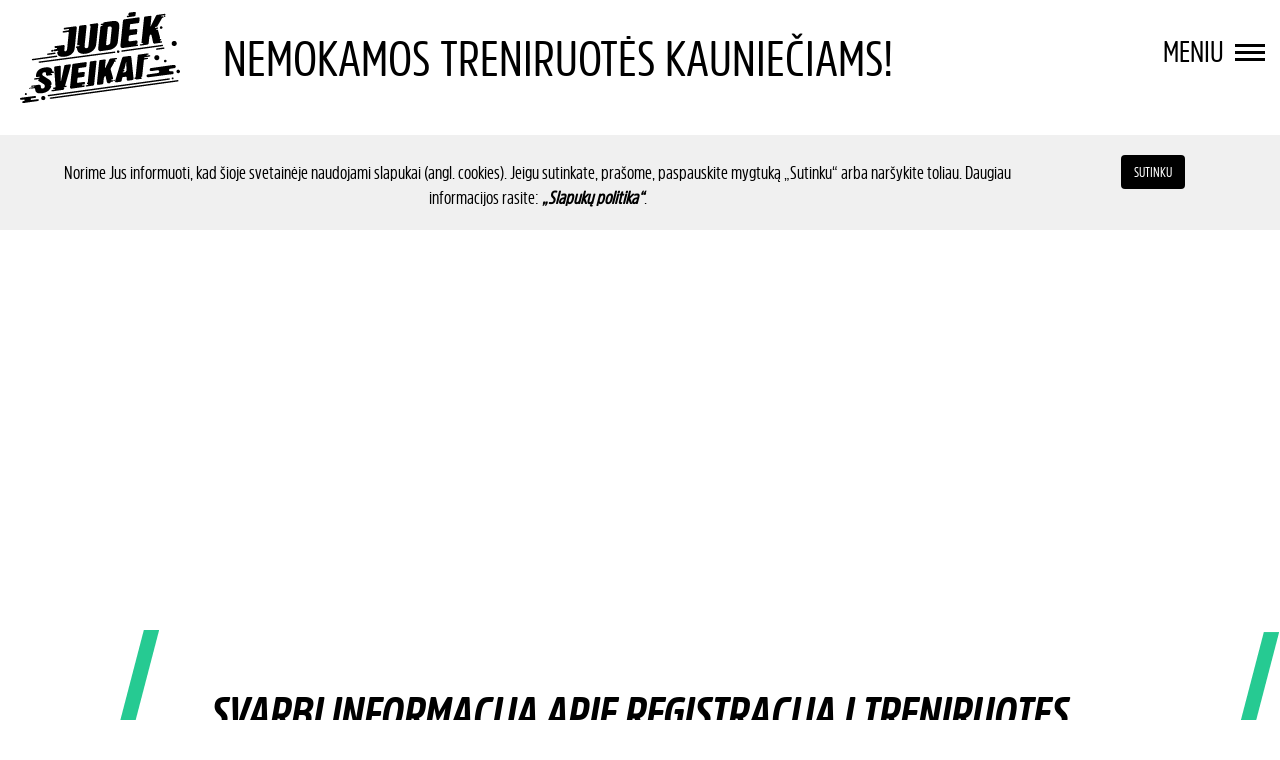

--- FILE ---
content_type: text/html; charset=UTF-8
request_url: https://judeksveikai.kaunas.lt/2022/10/17/svarbi-informacija-apie-registracija-i-treniruotes/
body_size: 7817
content:
<!DOCTYPE html>
<html>
	<head>
		<meta http-equiv="X-UA-Compatible" content="IE=edge">
		<title>Nemokamų treniruočių kauniečiams projektas „Judėk sveikai“ | SVARBI INFORMACIJA APIE REGISTRACIJĄ Į TRENIRUOTES</title>
		<meta name='robots' content='max-image-preview:large' />
<link rel="alternate" type="application/rss+xml" title="Nemokamų treniruočių kauniečiams projektas „Judėk sveikai“ &raquo; Įrašo „SVARBI INFORMACIJA APIE REGISTRACIJĄ Į TRENIRUOTES“ komentarų RSS srautas" href="https://judeksveikai.kaunas.lt/2022/10/17/svarbi-informacija-apie-registracija-i-treniruotes/feed/" />
<link rel="alternate" title="oEmbed (JSON)" type="application/json+oembed" href="https://judeksveikai.kaunas.lt/wp-json/oembed/1.0/embed?url=https%3A%2F%2Fjudeksveikai.kaunas.lt%2F2022%2F10%2F17%2Fsvarbi-informacija-apie-registracija-i-treniruotes%2F" />
<link rel="alternate" title="oEmbed (XML)" type="text/xml+oembed" href="https://judeksveikai.kaunas.lt/wp-json/oembed/1.0/embed?url=https%3A%2F%2Fjudeksveikai.kaunas.lt%2F2022%2F10%2F17%2Fsvarbi-informacija-apie-registracija-i-treniruotes%2F&#038;format=xml" />
<style id='wp-img-auto-sizes-contain-inline-css' type='text/css'>
img:is([sizes=auto i],[sizes^="auto," i]){contain-intrinsic-size:3000px 1500px}
/*# sourceURL=wp-img-auto-sizes-contain-inline-css */
</style>
<link rel='stylesheet' id='contact-form-7-bootstrap-style-css' href='https://judeksveikai.kaunas.lt/wp-content/plugins/bootstrap-for-contact-form-7/assets/dist/css/style.min.css?ver=6.9' type='text/css' media='all' />
<style id='wp-block-library-inline-css' type='text/css'>
:root{--wp-block-synced-color:#7a00df;--wp-block-synced-color--rgb:122,0,223;--wp-bound-block-color:var(--wp-block-synced-color);--wp-editor-canvas-background:#ddd;--wp-admin-theme-color:#007cba;--wp-admin-theme-color--rgb:0,124,186;--wp-admin-theme-color-darker-10:#006ba1;--wp-admin-theme-color-darker-10--rgb:0,107,160.5;--wp-admin-theme-color-darker-20:#005a87;--wp-admin-theme-color-darker-20--rgb:0,90,135;--wp-admin-border-width-focus:2px}@media (min-resolution:192dpi){:root{--wp-admin-border-width-focus:1.5px}}.wp-element-button{cursor:pointer}:root .has-very-light-gray-background-color{background-color:#eee}:root .has-very-dark-gray-background-color{background-color:#313131}:root .has-very-light-gray-color{color:#eee}:root .has-very-dark-gray-color{color:#313131}:root .has-vivid-green-cyan-to-vivid-cyan-blue-gradient-background{background:linear-gradient(135deg,#00d084,#0693e3)}:root .has-purple-crush-gradient-background{background:linear-gradient(135deg,#34e2e4,#4721fb 50%,#ab1dfe)}:root .has-hazy-dawn-gradient-background{background:linear-gradient(135deg,#faaca8,#dad0ec)}:root .has-subdued-olive-gradient-background{background:linear-gradient(135deg,#fafae1,#67a671)}:root .has-atomic-cream-gradient-background{background:linear-gradient(135deg,#fdd79a,#004a59)}:root .has-nightshade-gradient-background{background:linear-gradient(135deg,#330968,#31cdcf)}:root .has-midnight-gradient-background{background:linear-gradient(135deg,#020381,#2874fc)}:root{--wp--preset--font-size--normal:16px;--wp--preset--font-size--huge:42px}.has-regular-font-size{font-size:1em}.has-larger-font-size{font-size:2.625em}.has-normal-font-size{font-size:var(--wp--preset--font-size--normal)}.has-huge-font-size{font-size:var(--wp--preset--font-size--huge)}.has-text-align-center{text-align:center}.has-text-align-left{text-align:left}.has-text-align-right{text-align:right}.has-fit-text{white-space:nowrap!important}#end-resizable-editor-section{display:none}.aligncenter{clear:both}.items-justified-left{justify-content:flex-start}.items-justified-center{justify-content:center}.items-justified-right{justify-content:flex-end}.items-justified-space-between{justify-content:space-between}.screen-reader-text{border:0;clip-path:inset(50%);height:1px;margin:-1px;overflow:hidden;padding:0;position:absolute;width:1px;word-wrap:normal!important}.screen-reader-text:focus{background-color:#ddd;clip-path:none;color:#444;display:block;font-size:1em;height:auto;left:5px;line-height:normal;padding:15px 23px 14px;text-decoration:none;top:5px;width:auto;z-index:100000}html :where(.has-border-color){border-style:solid}html :where([style*=border-top-color]){border-top-style:solid}html :where([style*=border-right-color]){border-right-style:solid}html :where([style*=border-bottom-color]){border-bottom-style:solid}html :where([style*=border-left-color]){border-left-style:solid}html :where([style*=border-width]){border-style:solid}html :where([style*=border-top-width]){border-top-style:solid}html :where([style*=border-right-width]){border-right-style:solid}html :where([style*=border-bottom-width]){border-bottom-style:solid}html :where([style*=border-left-width]){border-left-style:solid}html :where(img[class*=wp-image-]){height:auto;max-width:100%}:where(figure){margin:0 0 1em}html :where(.is-position-sticky){--wp-admin--admin-bar--position-offset:var(--wp-admin--admin-bar--height,0px)}@media screen and (max-width:600px){html :where(.is-position-sticky){--wp-admin--admin-bar--position-offset:0px}}

/*# sourceURL=wp-block-library-inline-css */
</style><style id='global-styles-inline-css' type='text/css'>
:root{--wp--preset--aspect-ratio--square: 1;--wp--preset--aspect-ratio--4-3: 4/3;--wp--preset--aspect-ratio--3-4: 3/4;--wp--preset--aspect-ratio--3-2: 3/2;--wp--preset--aspect-ratio--2-3: 2/3;--wp--preset--aspect-ratio--16-9: 16/9;--wp--preset--aspect-ratio--9-16: 9/16;--wp--preset--color--black: #000000;--wp--preset--color--cyan-bluish-gray: #abb8c3;--wp--preset--color--white: #ffffff;--wp--preset--color--pale-pink: #f78da7;--wp--preset--color--vivid-red: #cf2e2e;--wp--preset--color--luminous-vivid-orange: #ff6900;--wp--preset--color--luminous-vivid-amber: #fcb900;--wp--preset--color--light-green-cyan: #7bdcb5;--wp--preset--color--vivid-green-cyan: #00d084;--wp--preset--color--pale-cyan-blue: #8ed1fc;--wp--preset--color--vivid-cyan-blue: #0693e3;--wp--preset--color--vivid-purple: #9b51e0;--wp--preset--gradient--vivid-cyan-blue-to-vivid-purple: linear-gradient(135deg,rgb(6,147,227) 0%,rgb(155,81,224) 100%);--wp--preset--gradient--light-green-cyan-to-vivid-green-cyan: linear-gradient(135deg,rgb(122,220,180) 0%,rgb(0,208,130) 100%);--wp--preset--gradient--luminous-vivid-amber-to-luminous-vivid-orange: linear-gradient(135deg,rgb(252,185,0) 0%,rgb(255,105,0) 100%);--wp--preset--gradient--luminous-vivid-orange-to-vivid-red: linear-gradient(135deg,rgb(255,105,0) 0%,rgb(207,46,46) 100%);--wp--preset--gradient--very-light-gray-to-cyan-bluish-gray: linear-gradient(135deg,rgb(238,238,238) 0%,rgb(169,184,195) 100%);--wp--preset--gradient--cool-to-warm-spectrum: linear-gradient(135deg,rgb(74,234,220) 0%,rgb(151,120,209) 20%,rgb(207,42,186) 40%,rgb(238,44,130) 60%,rgb(251,105,98) 80%,rgb(254,248,76) 100%);--wp--preset--gradient--blush-light-purple: linear-gradient(135deg,rgb(255,206,236) 0%,rgb(152,150,240) 100%);--wp--preset--gradient--blush-bordeaux: linear-gradient(135deg,rgb(254,205,165) 0%,rgb(254,45,45) 50%,rgb(107,0,62) 100%);--wp--preset--gradient--luminous-dusk: linear-gradient(135deg,rgb(255,203,112) 0%,rgb(199,81,192) 50%,rgb(65,88,208) 100%);--wp--preset--gradient--pale-ocean: linear-gradient(135deg,rgb(255,245,203) 0%,rgb(182,227,212) 50%,rgb(51,167,181) 100%);--wp--preset--gradient--electric-grass: linear-gradient(135deg,rgb(202,248,128) 0%,rgb(113,206,126) 100%);--wp--preset--gradient--midnight: linear-gradient(135deg,rgb(2,3,129) 0%,rgb(40,116,252) 100%);--wp--preset--font-size--small: 13px;--wp--preset--font-size--medium: 20px;--wp--preset--font-size--large: 36px;--wp--preset--font-size--x-large: 42px;--wp--preset--spacing--20: 0.44rem;--wp--preset--spacing--30: 0.67rem;--wp--preset--spacing--40: 1rem;--wp--preset--spacing--50: 1.5rem;--wp--preset--spacing--60: 2.25rem;--wp--preset--spacing--70: 3.38rem;--wp--preset--spacing--80: 5.06rem;--wp--preset--shadow--natural: 6px 6px 9px rgba(0, 0, 0, 0.2);--wp--preset--shadow--deep: 12px 12px 50px rgba(0, 0, 0, 0.4);--wp--preset--shadow--sharp: 6px 6px 0px rgba(0, 0, 0, 0.2);--wp--preset--shadow--outlined: 6px 6px 0px -3px rgb(255, 255, 255), 6px 6px rgb(0, 0, 0);--wp--preset--shadow--crisp: 6px 6px 0px rgb(0, 0, 0);}:where(.is-layout-flex){gap: 0.5em;}:where(.is-layout-grid){gap: 0.5em;}body .is-layout-flex{display: flex;}.is-layout-flex{flex-wrap: wrap;align-items: center;}.is-layout-flex > :is(*, div){margin: 0;}body .is-layout-grid{display: grid;}.is-layout-grid > :is(*, div){margin: 0;}:where(.wp-block-columns.is-layout-flex){gap: 2em;}:where(.wp-block-columns.is-layout-grid){gap: 2em;}:where(.wp-block-post-template.is-layout-flex){gap: 1.25em;}:where(.wp-block-post-template.is-layout-grid){gap: 1.25em;}.has-black-color{color: var(--wp--preset--color--black) !important;}.has-cyan-bluish-gray-color{color: var(--wp--preset--color--cyan-bluish-gray) !important;}.has-white-color{color: var(--wp--preset--color--white) !important;}.has-pale-pink-color{color: var(--wp--preset--color--pale-pink) !important;}.has-vivid-red-color{color: var(--wp--preset--color--vivid-red) !important;}.has-luminous-vivid-orange-color{color: var(--wp--preset--color--luminous-vivid-orange) !important;}.has-luminous-vivid-amber-color{color: var(--wp--preset--color--luminous-vivid-amber) !important;}.has-light-green-cyan-color{color: var(--wp--preset--color--light-green-cyan) !important;}.has-vivid-green-cyan-color{color: var(--wp--preset--color--vivid-green-cyan) !important;}.has-pale-cyan-blue-color{color: var(--wp--preset--color--pale-cyan-blue) !important;}.has-vivid-cyan-blue-color{color: var(--wp--preset--color--vivid-cyan-blue) !important;}.has-vivid-purple-color{color: var(--wp--preset--color--vivid-purple) !important;}.has-black-background-color{background-color: var(--wp--preset--color--black) !important;}.has-cyan-bluish-gray-background-color{background-color: var(--wp--preset--color--cyan-bluish-gray) !important;}.has-white-background-color{background-color: var(--wp--preset--color--white) !important;}.has-pale-pink-background-color{background-color: var(--wp--preset--color--pale-pink) !important;}.has-vivid-red-background-color{background-color: var(--wp--preset--color--vivid-red) !important;}.has-luminous-vivid-orange-background-color{background-color: var(--wp--preset--color--luminous-vivid-orange) !important;}.has-luminous-vivid-amber-background-color{background-color: var(--wp--preset--color--luminous-vivid-amber) !important;}.has-light-green-cyan-background-color{background-color: var(--wp--preset--color--light-green-cyan) !important;}.has-vivid-green-cyan-background-color{background-color: var(--wp--preset--color--vivid-green-cyan) !important;}.has-pale-cyan-blue-background-color{background-color: var(--wp--preset--color--pale-cyan-blue) !important;}.has-vivid-cyan-blue-background-color{background-color: var(--wp--preset--color--vivid-cyan-blue) !important;}.has-vivid-purple-background-color{background-color: var(--wp--preset--color--vivid-purple) !important;}.has-black-border-color{border-color: var(--wp--preset--color--black) !important;}.has-cyan-bluish-gray-border-color{border-color: var(--wp--preset--color--cyan-bluish-gray) !important;}.has-white-border-color{border-color: var(--wp--preset--color--white) !important;}.has-pale-pink-border-color{border-color: var(--wp--preset--color--pale-pink) !important;}.has-vivid-red-border-color{border-color: var(--wp--preset--color--vivid-red) !important;}.has-luminous-vivid-orange-border-color{border-color: var(--wp--preset--color--luminous-vivid-orange) !important;}.has-luminous-vivid-amber-border-color{border-color: var(--wp--preset--color--luminous-vivid-amber) !important;}.has-light-green-cyan-border-color{border-color: var(--wp--preset--color--light-green-cyan) !important;}.has-vivid-green-cyan-border-color{border-color: var(--wp--preset--color--vivid-green-cyan) !important;}.has-pale-cyan-blue-border-color{border-color: var(--wp--preset--color--pale-cyan-blue) !important;}.has-vivid-cyan-blue-border-color{border-color: var(--wp--preset--color--vivid-cyan-blue) !important;}.has-vivid-purple-border-color{border-color: var(--wp--preset--color--vivid-purple) !important;}.has-vivid-cyan-blue-to-vivid-purple-gradient-background{background: var(--wp--preset--gradient--vivid-cyan-blue-to-vivid-purple) !important;}.has-light-green-cyan-to-vivid-green-cyan-gradient-background{background: var(--wp--preset--gradient--light-green-cyan-to-vivid-green-cyan) !important;}.has-luminous-vivid-amber-to-luminous-vivid-orange-gradient-background{background: var(--wp--preset--gradient--luminous-vivid-amber-to-luminous-vivid-orange) !important;}.has-luminous-vivid-orange-to-vivid-red-gradient-background{background: var(--wp--preset--gradient--luminous-vivid-orange-to-vivid-red) !important;}.has-very-light-gray-to-cyan-bluish-gray-gradient-background{background: var(--wp--preset--gradient--very-light-gray-to-cyan-bluish-gray) !important;}.has-cool-to-warm-spectrum-gradient-background{background: var(--wp--preset--gradient--cool-to-warm-spectrum) !important;}.has-blush-light-purple-gradient-background{background: var(--wp--preset--gradient--blush-light-purple) !important;}.has-blush-bordeaux-gradient-background{background: var(--wp--preset--gradient--blush-bordeaux) !important;}.has-luminous-dusk-gradient-background{background: var(--wp--preset--gradient--luminous-dusk) !important;}.has-pale-ocean-gradient-background{background: var(--wp--preset--gradient--pale-ocean) !important;}.has-electric-grass-gradient-background{background: var(--wp--preset--gradient--electric-grass) !important;}.has-midnight-gradient-background{background: var(--wp--preset--gradient--midnight) !important;}.has-small-font-size{font-size: var(--wp--preset--font-size--small) !important;}.has-medium-font-size{font-size: var(--wp--preset--font-size--medium) !important;}.has-large-font-size{font-size: var(--wp--preset--font-size--large) !important;}.has-x-large-font-size{font-size: var(--wp--preset--font-size--x-large) !important;}
/*# sourceURL=global-styles-inline-css */
</style>

<style id='classic-theme-styles-inline-css' type='text/css'>
/*! This file is auto-generated */
.wp-block-button__link{color:#fff;background-color:#32373c;border-radius:9999px;box-shadow:none;text-decoration:none;padding:calc(.667em + 2px) calc(1.333em + 2px);font-size:1.125em}.wp-block-file__button{background:#32373c;color:#fff;text-decoration:none}
/*# sourceURL=/wp-includes/css/classic-themes.min.css */
</style>
<link rel='stylesheet' id='responsive-lightbox-swipebox-css' href='https://judeksveikai.kaunas.lt/wp-content/plugins/responsive-lightbox/assets/swipebox/swipebox.min.css?ver=1.5.2' type='text/css' media='all' />
<script type="text/javascript" src="https://judeksveikai.kaunas.lt/wp-includes/js/jquery/jquery.min.js?ver=3.7.1" id="jquery-core-js"></script>
<script type="text/javascript" src="https://judeksveikai.kaunas.lt/wp-includes/js/jquery/jquery-migrate.min.js?ver=3.4.1" id="jquery-migrate-js"></script>
<script type="text/javascript" src="https://judeksveikai.kaunas.lt/wp-content/plugins/responsive-lightbox/assets/infinitescroll/infinite-scroll.pkgd.min.js?ver=4.0.1" id="responsive-lightbox-infinite-scroll-js"></script>
<link rel="https://api.w.org/" href="https://judeksveikai.kaunas.lt/wp-json/" /><link rel="alternate" title="JSON" type="application/json" href="https://judeksveikai.kaunas.lt/wp-json/wp/v2/posts/2897" /><link rel="EditURI" type="application/rsd+xml" title="RSD" href="https://judeksveikai.kaunas.lt/xmlrpc.php?rsd" />
<meta name="generator" content="WordPress 6.9" />
<link rel="canonical" href="https://judeksveikai.kaunas.lt/2022/10/17/svarbi-informacija-apie-registracija-i-treniruotes/" />
<link rel='shortlink' href='https://judeksveikai.kaunas.lt/?p=2897' />
		<style type="text/css">
			div.wpcf7 .ajax-loader {
				background-image: url('https://judeksveikai.kaunas.lt/wp-content/plugins/contact-form-7/images/ajax-loader.gif');
			}
		</style>
		<link rel="icon" href="https://judeksveikai.kaunas.lt/wp-content/uploads/2025/11/cropped-Judek-sveikai-01-32x32.png" sizes="32x32" />
<link rel="icon" href="https://judeksveikai.kaunas.lt/wp-content/uploads/2025/11/cropped-Judek-sveikai-01-192x192.png" sizes="192x192" />
<link rel="apple-touch-icon" href="https://judeksveikai.kaunas.lt/wp-content/uploads/2025/11/cropped-Judek-sveikai-01-180x180.png" />
<meta name="msapplication-TileImage" content="https://judeksveikai.kaunas.lt/wp-content/uploads/2025/11/cropped-Judek-sveikai-01-270x270.png" />
		<meta http-equiv="Content-Type" content="text/html; charset=UTF-8" />
		
		<meta name="viewport" content="width=device-width, initial-scale=1, maximum-scale=1, user-scalable=no">

		<link  href="https://judeksveikai.kaunas.lt/wp-content/themes/judeksveikai_new/css/bootstrap.css" rel="stylesheet">
		
		
		<link rel="stylesheet" href="https://judeksveikai.kaunas.lt/wp-content/themes/judeksveikai_new/style.css" type="text/css" media="screen" />
		<script src="https://ajax.googleapis.com/ajax/libs/jquery/1.11.1/jquery.min.js"></script>
		<script src="https://judeksveikai.kaunas.lt/wp-content/themes/judeksveikai_new/js/bootstrap.js"></script>		
		<script src="https://judeksveikai.kaunas.lt/wp-content/themes/judeksveikai_new/js/js.cookie.js"></script>
		<script src="https://judeksveikai.kaunas.lt/wp-content/themes/judeksveikai_new/js/custom.js"></script>		
		<link href="https://judeksveikai.kaunas.lt/wp-content/themes/judeksveikai_new/css/font-awesome.min.css" rel="stylesheet">
		
		
				<meta property="og:url" content="https://judeksveikai.kaunas.lt/2022/10/17/svarbi-informacija-apie-registracija-i-treniruotes/" />
				<meta property="og:type" content="article" />
				<meta property="og:title" content="SVARBI INFORMACIJA APIE REGISTRACIJĄ Į TRENIRUOTES" />		
				<meta property="og:description" content="SVARBI INFORMACIJA APIE REGISTRACIJĄ Į TRENIRUOTES Nuo rytojaus (spalio 17 d.) keičiasi registracijos į treniruotes tvarka. Registracija į tos dienos treniruotes bus galima tik nuo 8:00 val. Registracija į senjorų funkcines treniruotes, senjorų linijinius šokius bei į kineziterapiją (18 val.) vyksta atvykus į treniruotę, pas trenerį. Registracija ir toliau vyksta https://judeksveikai.kaunas.lt/registracija/ Prisijunkite ir Jūs prie [&hellip;]" />	
				<meta property="og:image" content="https://judeksveikai.kaunas.lt/wp-content/themes/judeksveikai_new/img/fb_no_image.jpg" />				
				
	
		
		
		
		
		
		
		
   <!-- HTML5 Shim and Respond.js IE8 support of HTML5 elements and media queries -->
    <!-- WARNING: Respond.js doesn't work if you view the page via file:// -->
    <!--[if lt IE 9]>
      <script src="https://oss.maxcdn.com/html5shiv/3.7.2/html5shiv.min.js"></script>
      <script src="https://oss.maxcdn.com/respond/1.4.2/respond.min.js"></script>
    <![endif]-->
<script>(function(d, s, id) {
  var js, fjs = d.getElementsByTagName(s)[0];
  if (d.getElementById(id)) return;
  js = d.createElement(s); js.id = id;
  js.src = "//connect.facebook.net/lt_LT/sdk.js#xfbml=1&version=v2.6&appId=118913718193570";
  fjs.parentNode.insertBefore(js, fjs);
}(document, 'script', 'facebook-jssdk'));</script>			
<div id="fb-root"></div>			
	</head>
	<body class="">
<script>
  (function(i,s,o,g,r,a,m){i['GoogleAnalyticsObject']=r;i[r]=i[r]||function(){
  (i[r].q=i[r].q||[]).push(arguments)},i[r].l=1*new Date();a=s.createElement(o),
  m=s.getElementsByTagName(o)[0];a.async=1;a.src=g;m.parentNode.insertBefore(a,m)
  })(window,document,'script','https://www.google-analytics.com/analytics.js','ga');

  ga('create', 'UA-3408342-21', 'auto');
  ga('set', 'anonymizeIp', true);
  ga('send', 'pageview');

</script>	
	
		<nav id="main_nav" class="navbar navbar-static-top" role="navigation">
			<div id="main_alert">
			
			</div>
			<div class="navbar-header">
				<a class="logo-link" href="https://judeksveikai.kaunas.lt">
					<img alt="Judėk sveikai" class="logo-img logo-black" src="https://judeksveikai.kaunas.lt/wp-content/themes/judeksveikai_new/img/logo_black.png">					
					<img alt="Judėk sveikai" class="logo-img logo-white" src="https://judeksveikai.kaunas.lt/wp-content/themes/judeksveikai_new/img/logo_white.png">					
				</a>
				<span class="logo-text text-uppercase hidden-xs">nemokamos treniruotės kauniečiams!</span>	
			</div>
			<div class="navbar-right">
				<button class="menu-button" id="open-button">
					Meniu <span class="lines"></span>
				</button>
				
			</div>	
			<div class="clearfix"></div>
		<div class="container cookie_wrap">
				<div class="row" style="padding-top: 1rem;">
					<div class="col-xs-12 col-md-10">
						<p class="text-center" style="padding-top: 0.5rem;">Norime Jus informuoti, kad šioje svetainėje naudojami slapukai (angl. cookies). Jeigu sutinkate, prašome, paspauskite mygtuką „Sutinku“ arba naršykite toliau. Daugiau informacijos rasite: <b><i><a href="http://www.kaunas.lt/slapuku-politika/" target="_blank">„Slapukų politika“</a></i></b>.</p>
					</div>
					<div class="col-xs-12 col-md-2 text-center">
						<button type="button" class="btn cookie_accept">SUTINKU</button>
					</div>
				</div>
			</div>		</nav>		
		<div class="clearfix"></div>
		<div class="nav-image-container">
		
		
			<div class="nav-image" style="background-image: url('');"></div>
		</div>
		<div class="nav-container">
			<div class="menu-pagrindinis-meniu-container"><ul id="main-navigation" class="main-nav"><li id="menu-item-3358" class="menu-item menu-item-type-post_type menu-item-object-page menu-item-3358"><a href="https://judeksveikai.kaunas.lt/registracija/">Registracija</a></li>
<li id="menu-item-961" class="menu-item menu-item-type-post_type menu-item-object-page menu-item-961"><a href="https://judeksveikai.kaunas.lt/tvarkarastis/">Tvarkaraštis</a></li>
<li id="menu-item-1124" class="menu-item menu-item-type-post_type menu-item-object-page menu-item-1124"><a href="https://judeksveikai.kaunas.lt/treniruotes/">Treniruotės</a></li>
<li id="menu-item-959" class="menu-item menu-item-type-post_type menu-item-object-page menu-item-959"><a href="https://judeksveikai.kaunas.lt/treneriai/">Treneriai</a></li>
<li id="menu-item-955" class="menu-item menu-item-type-post_type menu-item-object-page menu-item-955"><a href="https://judeksveikai.kaunas.lt/naujienos/">Naujienos</a></li>
<li id="menu-item-953" class="menu-item menu-item-type-post_type menu-item-object-page menu-item-953"><a href="https://judeksveikai.kaunas.lt/galerijos/">Galerija</a></li>
<li id="menu-item-956" class="menu-item menu-item-type-post_type menu-item-object-page menu-item-956"><a href="https://judeksveikai.kaunas.lt/partneriai/">Partneriai</a></li>
<li id="menu-item-1087" class="menu-item menu-item-type-post_type menu-item-object-page menu-item-1087"><a href="https://judeksveikai.kaunas.lt/d-u-k/">D.U.K.</a></li>
<li id="menu-item-954" class="menu-item menu-item-type-post_type menu-item-object-page menu-item-954"><a href="https://judeksveikai.kaunas.lt/kontaktai/">Kontaktai</a></li>
</ul></div>		</div>
		<div class="hero-wrap page-hero postype-post">
	<div class="hero-image borders" style="background-image: url('');"></div>
</div>
<div class="bg-lines single postype-post">
	<div class="section">
		<div class="container">
			<div class="row section">
				<div class="col-xs-12">										
					<h1 class="text-uppercase text-bolditalic text-center">SVARBI INFORMACIJA APIE REGISTRACIJĄ Į TRENIRUOTES</h1>
				</div>
			</div>							
			
									<div class="row news-item-wrap">
										<div class="col-sm-12 col-md-4 img-col">
											<img class="img-responsive" src="https://judeksveikai.kaunas.lt/wp-content/uploads/2021/09/DSC_7022-1024x684.jpg">					
										</div>
										<div class="col-sm-12 col-md-8 content-col">
											<div class="post-heading-wrap">
												<h2 class=""></h2> 
												<h2 class="">SVARBI INFORMACIJA APIE REGISTRACIJĄ Į TRENIRUOTES</h2>
											</div>
											<div class="post-date">2022/10/17</div>
											<div class="news-inner-wrap">
												<div class="content">
								<div class="xdj266r x11i5rnm xat24cr x1mh8g0r x1vvkbs x126k92a">
<div dir="auto"><span class="x3nfvp2 x1j61x8r x1fcty0u xdj266r xhhsvwb xat24cr xgzva0m xxymvpz xlup9mm x1kky2od"><img loading="lazy" decoding="async" src="https://static.xx.fbcdn.net/images/emoji.php/v9/t50/1/16/2757.png" alt="&#x2757;&#xfe0f;" width="16" height="16" /></span> SVARBI INFORMACIJA APIE REGISTRACIJĄ Į TRENIRUOTES <span class="x3nfvp2 x1j61x8r x1fcty0u xdj266r xhhsvwb xat24cr xgzva0m xxymvpz xlup9mm x1kky2od"><img loading="lazy" decoding="async" src="https://static.xx.fbcdn.net/images/emoji.php/v9/t50/1/16/2757.png" alt="&#x2757;&#xfe0f;" width="16" height="16" /></span></div>
<div dir="auto">Nuo rytojaus (spalio 17 d.) keičiasi registracijos į treniruotes tvarka.</div>
</div>
<div class="x11i5rnm xat24cr x1mh8g0r x1vvkbs xtlvy1s x126k92a">
<div dir="auto"><span class="x3nfvp2 x1j61x8r x1fcty0u xdj266r xhhsvwb xat24cr xgzva0m xxymvpz xlup9mm x1kky2od"><img loading="lazy" decoding="async" src="https://static.xx.fbcdn.net/images/emoji.php/v9/t50/1/16/2757.png" alt="&#x2757;&#xfe0f;" width="16" height="16" /></span> Registracija į tos dienos treniruotes bus galima tik nuo 8:00 val.</div>
<div dir="auto"><span class="x3nfvp2 x1j61x8r x1fcty0u xdj266r xhhsvwb xat24cr xgzva0m xxymvpz xlup9mm x1kky2od"><img loading="lazy" decoding="async" src="https://static.xx.fbcdn.net/images/emoji.php/v9/t50/1/16/2757.png" alt="&#x2757;&#xfe0f;" width="16" height="16" /></span> Registracija į senjorų funkcines treniruotes, senjorų linijinius šokius bei į kineziterapiją (18 val.) vyksta atvykus į treniruotę, pas trenerį.</div>
<div dir="auto"><span class="x3nfvp2 x1j61x8r x1fcty0u xdj266r xhhsvwb xat24cr xgzva0m xxymvpz xlup9mm x1kky2od"><img loading="lazy" decoding="async" src="https://static.xx.fbcdn.net/images/emoji.php/v9/t9e/1/16/27a1.png" alt="&#x27a1;&#xfe0f;" width="16" height="16" /></span> Registracija ir toliau vyksta <a class="x1i10hfl xjbqb8w x6umtig x1b1mbwd xaqea5y xav7gou x9f619 x1ypdohk xt0psk2 xe8uvvx xdj266r x11i5rnm xat24cr x1mh8g0r xexx8yu x4uap5 x18d9i69 xkhd6sd x16tdsg8 x1hl2dhg xggy1nq x1a2a7pz xt0b8zv x1fey0fg" tabindex="0" role="link" href="https://judeksveikai.kaunas.lt/registracija/?fbclid=IwAR1XkLpwvZTXwH6wMwv8WIe8pU0MmB9IyLm6iw5DJFXyT8B0pisL3HuQUKw" target="_blank" rel="nofollow noopener">https://judeksveikai.kaunas.lt/registracija/</a></div>
</div>
<div class="x11i5rnm xat24cr x1mh8g0r x1vvkbs xtlvy1s x126k92a">
<div dir="auto">Prisijunkite ir Jūs prie gausios sportuojančios Kauno bendruomenės <span class="x3nfvp2 x1j61x8r x1fcty0u xdj266r xhhsvwb xat24cr xgzva0m xxymvpz xlup9mm x1kky2od"><img loading="lazy" decoding="async" src="https://static.xx.fbcdn.net/images/emoji.php/v9/t26/1/16/1f938_200d_2642.png" alt="&#x1f938;&#x200d;&#x2642;&#xfe0f;" width="16" height="16" /></span><span class="x3nfvp2 x1j61x8r x1fcty0u xdj266r xhhsvwb xat24cr xgzva0m xxymvpz xlup9mm x1kky2od"><img loading="lazy" decoding="async" src="https://static.xx.fbcdn.net/images/emoji.php/v9/tf1/1/16/1f4af.png" alt="&#x1f4af;" width="16" height="16" /></span></div>
</div>

												</div>
											</div>
										</div>
									</div>						
										
		</div> <!-- container end -->	
	</div>	<!-- section end -->
</div>	

<div id="footer" class="section bg-green">				
		<div class="container">
			<div class="row">
				<div class="col-xs-12 text-center">
					<div class="footer-row hashtag text-black text-uppercase">#judeksveikai</div>
					<div class="footer-row icons">
						<a href="https://www.facebook.com/hashtag/judeksveikai" target="_blank">
							<img id="" class="img-responsive" src="https://judeksveikai.kaunas.lt/wp-content/themes/judeksveikai_new/img/fb_ikona.png">				
						</a>
						<a href="https://www.instagram.com/explore/tags/judeksveikai/" target="_blank">				
							<img id="" class="img-responsive" src="https://judeksveikai.kaunas.lt/wp-content/themes/judeksveikai_new/img/insta_ikona.png">	
						</a>						
					</div>
					<div class="footer-row menu">
						<ul class="list-inline">
							<li><a href="https://judeksveikai.kaunas.lt/d-u-k/">D.U.K.</a></li>
							<li><a href="https://judeksveikai.kaunas.lt/rasyti-atsiliepima/">rašyti atsiliepimą</a></li>							
						</ul>					
					</div>
					<div class="footer-row copyright text-uppercase">© 2017 kauno miesto savivaldybė</div>
				</div>			
			</div>
		</div>	
</div>

<script type="speculationrules">
{"prefetch":[{"source":"document","where":{"and":[{"href_matches":"/*"},{"not":{"href_matches":["/wp-*.php","/wp-admin/*","/wp-content/uploads/*","/wp-content/*","/wp-content/plugins/*","/wp-content/themes/judeksveikai_new/*","/*\\?(.+)"]}},{"not":{"selector_matches":"a[rel~=\"nofollow\"]"}},{"not":{"selector_matches":".no-prefetch, .no-prefetch a"}}]},"eagerness":"conservative"}]}
</script>
<script type="text/javascript" src="https://judeksveikai.kaunas.lt/wp-includes/js/jquery/jquery.form.min.js?ver=4.3.0" id="jquery-form-js"></script>
<script type="text/javascript" src="https://judeksveikai.kaunas.lt/wp-includes/js/dist/hooks.min.js?ver=dd5603f07f9220ed27f1" id="wp-hooks-js"></script>
<script type="text/javascript" src="https://judeksveikai.kaunas.lt/wp-includes/js/dist/i18n.min.js?ver=c26c3dc7bed366793375" id="wp-i18n-js"></script>
<script type="text/javascript" id="wp-i18n-js-after">
/* <![CDATA[ */
wp.i18n.setLocaleData( { 'text direction\u0004ltr': [ 'ltr' ] } );
//# sourceURL=wp-i18n-js-after
/* ]]> */
</script>
<script type="text/javascript" src="https://judeksveikai.kaunas.lt/wp-content/plugins/contact-form-7/includes/swv/js/index.js?ver=6.1.4" id="swv-js"></script>
<script type="text/javascript" id="contact-form-7-js-translations">
/* <![CDATA[ */
( function( domain, translations ) {
	var localeData = translations.locale_data[ domain ] || translations.locale_data.messages;
	localeData[""].domain = domain;
	wp.i18n.setLocaleData( localeData, domain );
} )( "contact-form-7", {"translation-revision-date":"2024-01-27 22:03:52+0000","generator":"GlotPress\/4.0.3","domain":"messages","locale_data":{"messages":{"":{"domain":"messages","plural-forms":"nplurals=3; plural=(n % 10 == 1 && (n % 100 < 11 || n % 100 > 19)) ? 0 : ((n % 10 >= 2 && n % 10 <= 9 && (n % 100 < 11 || n % 100 > 19)) ? 1 : 2);","lang":"lt"},"Error:":["Klaida:"]}},"comment":{"reference":"includes\/js\/index.js"}} );
//# sourceURL=contact-form-7-js-translations
/* ]]> */
</script>
<script type="text/javascript" src="https://judeksveikai.kaunas.lt/wp-content/plugins/contact-form-7/includes/js/index.js?ver=6.1.4" id="contact-form-7-js"></script>
<script type="text/javascript" src="https://judeksveikai.kaunas.lt/wp-content/plugins/bootstrap-for-contact-form-7/assets/dist/js/scripts.min.js?ver=1.4.8" id="contact-form-7-bootstrap-js"></script>
<script type="text/javascript" src="https://judeksveikai.kaunas.lt/wp-content/plugins/responsive-lightbox/assets/swipebox/jquery.swipebox.min.js?ver=1.5.2" id="responsive-lightbox-swipebox-js"></script>
<script type="text/javascript" src="https://judeksveikai.kaunas.lt/wp-includes/js/underscore.min.js?ver=1.13.7" id="underscore-js"></script>
<script type="text/javascript" id="responsive-lightbox-js-before">
/* <![CDATA[ */
var rlArgs = {"script":"swipebox","selector":"lightbox","customEvents":"","activeGalleries":true,"animation":true,"hideCloseButtonOnMobile":false,"removeBarsOnMobile":false,"hideBars":true,"hideBarsDelay":5000,"videoMaxWidth":1080,"useSVG":true,"loopAtEnd":false,"woocommerce_gallery":false,"ajaxurl":"https:\/\/judeksveikai.kaunas.lt\/wp-admin\/admin-ajax.php","nonce":"8d877c730d","preview":false,"postId":2897,"scriptExtension":false};

//# sourceURL=responsive-lightbox-js-before
/* ]]> */
</script>
<script type="text/javascript" src="https://judeksveikai.kaunas.lt/wp-content/plugins/responsive-lightbox/js/front.js?ver=2.5.4" id="responsive-lightbox-js"></script>
</body>
</html>

--- FILE ---
content_type: text/css
request_url: https://judeksveikai.kaunas.lt/wp-content/themes/judeksveikai_new/style.css
body_size: 5067
content:
/*
Theme Name: judeksveikai.kaunas.lt Wordpress tema naujai svetainei
Description: 
Author: Paulius Jakštas
Version: 2.1
*/
/*
#wpadminbar{
	display: none !important;
}
html {
	margin-top: 0 !important;
}
*/
/*-------------------------------------------------------------- */
@font-face {
    font-family: 'amsi_problack';
    src: url('fonts/stawix_-_amsipro-black-webfont.eot');
    src: url('fonts/stawix_-_amsipro-black-webfont.eot?#iefix') format('embedded-opentype'),
         url('fonts/stawix_-_amsipro-black-webfont.woff2') format('woff2'),
         url('fonts/stawix_-_amsipro-black-webfont.woff') format('woff'),
         url('fonts/stawix_-_amsipro-black-webfont.ttf') format('truetype'),
         url('fonts/stawix_-_amsipro-black-webfont.svg#amsi_problack') format('svg');
    font-weight: normal;
    font-style: normal;
}
@font-face {
    font-family: 'amsi_pro_condblack';
    src: url('fonts/stawix_-_amsiprocond-black-webfont.eot');
    src: url('fonts/stawix_-_amsiprocond-black-webfont.eot?#iefix') format('embedded-opentype'),
         url('fonts/stawix_-_amsiprocond-black-webfont.woff2') format('woff2'),
         url('fonts/stawix_-_amsiprocond-black-webfont.woff') format('woff'),
         url('fonts/stawix_-_amsiprocond-black-webfont.ttf') format('truetype'),
         url('fonts/stawix_-_amsiprocond-black-webfont.svg#amsi_pro_condblack') format('svg');
    font-weight: normal;
    font-style: normal;
}
@font-face {
    font-family: 'amsi_pro_condbold';
    src: url('fonts/stawix_-_amsiprocond-bold-webfont.eot');
    src: url('fonts/stawix_-_amsiprocond-bold-webfont.eot?#iefix') format('embedded-opentype'),
         url('fonts/stawix_-_amsiprocond-bold-webfont.woff2') format('woff2'),
         url('fonts/stawix_-_amsiprocond-bold-webfont.woff') format('woff'),
         url('fonts/stawix_-_amsiprocond-bold-webfont.ttf') format('truetype'),
         url('fonts/stawix_-_amsiprocond-bold-webfont.svg#amsi_pro_condbold') format('svg');
    font-weight: normal;
    font-style: normal;
}
@font-face {
    font-family: 'amsi_pro_condbold_italic';
    src: url('fonts/stawix_-_amsiprocond-bolditalic-webfont.eot');
    src: url('fonts/stawix_-_amsiprocond-bolditalic-webfont.eot?#iefix') format('embedded-opentype'),
         url('fonts/stawix_-_amsiprocond-bolditalic-webfont.woff2') format('woff2'),
         url('fonts/stawix_-_amsiprocond-bolditalic-webfont.woff') format('woff'),
         url('fonts/stawix_-_amsiprocond-bolditalic-webfont.ttf') format('truetype'),
         url('fonts/stawix_-_amsiprocond-bolditalic-webfont.svg#amsi_pro_condbold_italic') format('svg');
    font-weight: normal;
    font-style: normal;
}
@font-face {
    font-family: 'amsi_pro_conditalic';
    src: url('fonts/stawix_-_amsiprocond-italic-webfont.eot');
    src: url('fonts/stawix_-_amsiprocond-italic-webfont.eot?#iefix') format('embedded-opentype'),
         url('fonts/stawix_-_amsiprocond-italic-webfont.woff2') format('woff2'),
         url('fonts/stawix_-_amsiprocond-italic-webfont.woff') format('woff'),
         url('fonts/stawix_-_amsiprocond-italic-webfont.ttf') format('truetype'),
         url('fonts/stawix_-_amsiprocond-italic-webfont.svg#amsi_pro_conditalic') format('svg');
    font-weight: normal;
    font-style: normal;
}
@font-face {
    font-family: 'amsi_pro_condregular';
    src: url('fonts/stawix_-_amsiprocond-regular-webfont.eot');
    src: url('fonts/stawix_-_amsiprocond-regular-webfont.eot?#iefix') format('embedded-opentype'),
         url('fonts/stawix_-_amsiprocond-regular-webfont.woff2') format('woff2'),
         url('fonts/stawix_-_amsiprocond-regular-webfont.woff') format('woff'),
         url('fonts/stawix_-_amsiprocond-regular-webfont.ttf') format('truetype'),
         url('fonts/stawix_-_amsiprocond-regular-webfont.svg#amsi_pro_condregular') format('svg');
    font-weight: normal;
    font-style: normal;
}
@font-face {
    font-family: 'amsi_pro_narwbold';
    src: url('fonts/stawix_-_amsipronarw-bold-webfont.eot');
    src: url('fonts/stawix_-_amsipronarw-bold-webfont.eot?#iefix') format('embedded-opentype'),
         url('fonts/stawix_-_amsipronarw-bold-webfont.woff2') format('woff2'),
         url('fonts/stawix_-_amsipronarw-bold-webfont.woff') format('woff'),
         url('fonts/stawix_-_amsipronarw-bold-webfont.ttf') format('truetype'),
         url('fonts/stawix_-_amsipronarw-bold-webfont.svg#amsi_pro_narwbold') format('svg');
    font-weight: normal;
    font-style: normal;
}


tr.clickable-row { cursor: pointer; }

html * {
    outline: 0 !important;
}
body {    
	font-family: 'amsi_pro_condregular',Helvetica,Tahoma,sans-serif;
	font-size: 18px;
	color: #000;
}

a, a:hover, a:active, a:focus{
	text-decoration: none;
	color: #000;	
}

h1, h2, h3, h4, h5, h6, .h1, .h2, .h3, .h4, .h5, .h6 {
    font-weight: normal;
    line-height: inherit;
}
.alert{
	font-family: 'amsi_pro_condbold';
	
}
#main_alert .alert{
	font-size: 22px;	
}
.open-menu #main_alert .alert{
	display: none;
}
.alert-green{
	background-color: #26CA92;
	border-radius: 0;
	border: 0;
	color: #fff;
}
#main_alert .alert button.close{
	font-family: 'amsi_problack';
	font-size: 22px;	
	text-shadow: none;
	opacity: 1;
	transition: all 0.2s ease-in-out;
	top: 5px;
}
.alert-green button.close:hover{
	color: #fff;
	opacity: 0.5;
}
.alert-top{
	margin-bottom: 0;
}
.bg-green{
	background-color: #26CA92;
}
.bg-grey{	
	background-color: rgba(198, 200, 200, 0.5);
}
.text-green{
	color: #26CA92;
}
.text-bolditalic{
	font-family: 'amsi_pro_condbold_italic';
}
.text-italic{
	font-family: 'amsi_pro_conditalic';
}
.text-bold{
	font-family: 'amsi_pro_condbold';
}
.text-black{
	font-family: 'amsi_pro_condblack';
}

#main_nav{
	background-color: #fff;
}
.open-menu #main_nav{
	background: transparent;
}

.logo-link, .logo-text{
	display: inline-block;
	vertical-align: middle;
}
.logo-link{
	padding: 10px 20px;
}
.logo-text{
	font-size: 50px;
	padding-left: 20px;
    -webkit-transition: all 0.3s ease-in-out;
    -moz-transition: all 0.3s ease-in-out;
    transition: all 0.3s ease-in-out;	
}
.open-menu .logo-text{
	color: #fff;
	opacity: 0.8;
}
.logo-img{
    -webkit-transition: all 0.3s ease-in-out;
    -moz-transition: all 0.3s ease-in-out;
    transition: all 0.3s ease-in-out;
	max-height: 60px;
}

.logo-white, .open-menu .logo-black{
	display: none;
	opacity: 0;
}
.open-menu .logo-white{
	display: inline-block;
	opacity: 0.85;
}


.navbar-right{
	margin-right: 0;
}
.menu-button {  
    margin-top: 20px;
	z-index: 102;
    border: none;
    background: transparent;
    text-transform: uppercase;
    padding: 0 15px;
    font-size: 30px;    
    -webkit-transition: all 0.3s ease-in-out;
    -moz-transition: all 0.3s ease-in-out;
    transition: all 0.3s ease-in-out;
}
.lines {
    position: relative;
    display: inline-block;
    width: 30px;
    height: 3px;
    background: #000;
    top: -8px;
    margin-left: 5px;
    transition: all 0.3s ease-in-out;
    -webkit-transition: all 0.3s ease-in-out;
    -moz-transition: all 0.3s ease-in-out;
}
.lines:before, .lines:after {
    display: inline-block;
    width: 30px;
    height: 3px;
    background: #000;
    transition: 0.3s;
    position: absolute;
    left: 0;
    content: '';
    -webkit-transform-origin: 0.28571rem center;
    transform-origin: 0.28571rem center;
    -webkit-transition: all 0.3s ease-in-out;
    -moz-transition: all 0.3s ease-in-out;
}
.lines::after {
    top: -7px;
}
.lines::before {
    top: 7px;
}
.menu-button:hover .lines {
    margin-left: 10px;
}
.menu-button:hover .lines:before {
    -ms-transform: translateY(2px);
    -webkit-transform: translateY(2px);
    -moz-transform: translateY(2px);
    transform: translateY(2px);
}
.menu-button:hover .lines:after {
    -ms-transform: translateY(-2px);
    -webkit-transform: translateY(-2px);
    -moz-transform: translateY(-2px);
    transform: translateY(-2px);
}
.menu-button.open .lines:before,
.menu-button.open .lines:after{
-webkit-transform-origin: 50% 50%;
-moz-transform-origin: 50% 50%; 
-ms-transform-origin: 50% 50%; 
transform-origin: 50% 50%;		
}
.menu-button.open .lines:before{
	-webkit-transform: rotate3d(0,0,1,45deg) translateY(0px); 
	transform: rotate3d(0,0,1,45deg) translateY(0px); 
	-ms-transform: rotate3d(0,0,1,45deg) translateY(0px); 
	-moz-transform: rotate3d(0,0,1,45deg) translateY(0px);	
}

.menu-button.open .lines:after{ 
	-webkit-transform: rotate3d(0,0,1,-45deg) translateY(0px); 
	transform: rotate3d(0,0,1,-45deg) translateY(0px); 
	-ms-transform: rotate3d(0,0,1,-45deg) translateY(0px); 
	-moz-transform: rotate3d(0,0,1,-45deg) translateY(0px); 
}
.menu-button.open .lines{
	height: 0;
	margin: 0;
	top: -5px;
}
.menu-button.open,
.menu-button.open .lines:before,
.menu-button.open .lines:after{
	opacity: 0.85;	
}
.menu-button.open .lines:before,
.menu-button.open .lines:after{
	background-color: #fff;
	opacity: 0.85;	
}
.menu-button.open{
	color: #fff;
}
.menu-button.open .lines::before {
    top: -7px;
}
.navbar-header {
    float: left;
}
.navbar-right {
    float: right !important;    
}
.nav-image-container { 
	position: fixed; 
	background: transparent; 
	width: 50%; left: 0; top: 0; bottom: 0; 
	overflow: hidden; z-index: 100; 
	transform: scale(0,0); 
	-webkit-transform: scale(0,0); 
	-ms-transform: scale(0,0); 
	-moz-transform: scale(0,0) rotate(0.01deg); 
	transform-origin: left center; 
	-webkit-transform-origin: left center; 
	-ms-transform-origin: left center; 
	-moz-transition-delay: .3s; 
	-o-transition-delay: .3s; 
	-ms-transition-delay: .3s; 
	transition-delay: .3s;
	-webkit-transition: all 0.3s ease-in-out; 
	-moz-transition: all 0.3s ease-in-out; 
	transition: all 0.3s ease-in-out;
}
.nav-image-container .nav-image:before { 
	content: ''; 
	position: absolute; 
	top: 0; 
	left: 0; 
	right: 0; 
	bottom: 0; 
	background: rgba(0, 0, 0, 0.6); 
}
.nav-image-container .nav-image { 
	position: absolute; top: 0; left: 0; right: 0; bottom: 0; background: #ccc; opacity: 0; background-repeat: no-repeat; background-size: cover; background-position: center center;
	-webkit-transition: all 0.3s ease-in-out; 
	-moz-transition: all 0.3s ease-in-out; 
	-ms-transition: all 0.3s ease-in-out; 
	transition: all 0.3s ease-in-out; 
	transform: scale(0,0); 
	-webkit-transform: scale(0,0); 
	-ms-transform: scale(0,0); 
	-moz-transform: scale(0,0) rotate(0.01deg);
}
.open-menu .nav-container { right: 0; opacity: 1; overflow-y: auto; z-index: 100; }
.open-menu .nav-image-container { 
transform: scale(1,1); 
-webkit-transform: scale(1,1); 
-ms-transform: scale(1,1); 
-moz-transform: scale(1,1) rotate(0.01deg); 
}
.open-menu .nav-image-container .nav-image { transform: scale(1,1); -webkit-transform: scale(1,1); -ms-transform: scale(1,1); -moz-transform: scale(1,1) rotate(0.01deg); opacity: 1; }
.nav-container { 
	position: fixed; 
	background-color: rgba(0,0,0, 0.95); 
	width: 100%; 
	right: -60%; 
	top: 0; 
	height: 100%; 
	z-index: 0; 
	opacity: 0; 
	transform-origin: right center; 
	-webkit-transform-origin: right center; 
	-ms-transform-origin: right center; 
	-moz-transform-origin: right center; 
	-webkit-transition: all 0.3s ease-in-out; 
	-moz-transition: all 0.3s ease-in-out; 
	transition: all 0.3s ease-in-out; 
}
/* .open-menu .nav-container { right: 0; opacity: 1; overflow-y: auto } */
.main-nav li > a { 
	color: #fff; 
	text-transform: uppercase; 
	font-size: 45px; 
	line-height: 1.2em;
	font-family: 'amsi_pro_narwbold';	
	-webkit-transition: all 0.3s ease-in-out; 
	-moz-transition: all 0.3s ease-in-out; 
	transition: all 0.3s ease-in-out; 		
}
.main-nav li > a:hover,
.main-nav li.current-menu-item > a{
	color: #26ca92;
}
#main-navigation{
	list-style-type: none;
	text-align: right;
	margin-top: 80px;
	padding-right: 15px;
	margin-bottom: 0;
}
/*
.main_alert_visible #main-navigation{
	margin-top: 35%;
}
*/
.open-menu, .hero-wrap{
	overflow: hidden;
}
.hero-wrap{
	position: relative;
}
.home-hero{
	min-height: 550px;
}
.tvarkarastis-hero{
	min-height: 480px;
}

.hero-image{	
	background-size: cover;
	background-position: center center;	
	background-repeat: no-repeat;
}
.postype-galerija .hero-image{
	background-position: center center;	
}
.home-hero .hero-image{
	min-height: 550px;
}
.tvarkarastis-hero .hero-image{
	min-height: 480px;
}
.page-hero .hero-image{
	min-height: 250px;
}
/*
.borders{
	box-sizing: border-box;
	border-bottom: 25px solid rgba(255,255,255, 0.55);
	border-top: 25px solid rgba(255,255,255, 0.55);	
}
*/
.d-none{
	display: none;
}
.float-right{
	float: right;
}
.cookie_wrap{
	background-color: #f0f0f0;
	width: 100%;
	margin-top: 2rem;
	padding-top: 1rem;
	padding-bottom: 1rem;
	padding-left: 4rem;
    padding-right: 4rem;
}

.cookie_accept{
	background-color: #000; 
	color: #fff;
}
.borders:before, .borders:after{
	content: '';
	position: absolute;
	width: 100%;
	height: 25px;
	background-color: rgba(255,255,255, 0.55);
}
.borders:after{
	bottom: 0;
}
.inner-wrap{
	padding: 25px 0;
}
.about-wrap p{
	font-size: 20px;
}
.about-wrap p strong{
	font-family: 'amsi_pro_condbold';
	font-weight: normal;
}
.section{
	padding: 25px 0;
	z-index: 50;
	position: relative;
}
.section h1{
	margin: 0;
}
.section h1:after {
    content: '';
    width: 280px;
    height: 8px;
    margin: 0 auto;
    background-color: #26ca92;
    display: block;
    margin-top: 20px;
    margin-bottom: 20px;
}
.tvarkarastis-table-wrap .inside-wrap .tv-item:nth-child(7n+0){
	border-right: 2px solid #000;
}
.tvarkarastis-table-wrap .inside-wrap .tv-item:nth-child(n+10){
	border-top: 0;
}
.tv-item{
	padding: 0;	
	border-top: 2px solid #000;
	border-bottom: 2px solid #000;
	border-left: 2px solid #000;
	min-height: 800px;
}
.tv-item-xs {
    width: 16.5%;          /* sutalpina 6 stulpelius vienoje eilutėje */
    float: left;            /* stulpeliai horizontaliai */
    box-sizing: border-box; /* border ir padding neapkarpo pločio */
    padding: 5px;           /* šiek tiek tarpo viduje */
    border: 2px solid #000; /* visos linijos aplink stulpelį */
    min-height: auto;       /* aukštis prisitaiko prie turinio */
    background-color: rgba(38, 202, 146, 0.85);
    color: #fff;
}
.tv-item-xs a {
    color: #fff; 
}
.tvarkarastis-table-wrap-xs .inside-wrap-xs .tv-item-xs:nth-child(6n) {
    border-right: 2px solid #000;
}
.tv-item .laikai-wrap {
    display: block;  /* dabar visada rodomas */
    height: auto;    
    opacity: 1;
    padding: 5px;    /* mažesnis padding, kad tilptų daugiau */
    transition: all 0.3s ease-in-out;		
}

.tv-item .item-inner{
	position: absolute;
	top: 0; bottom: 0; left: 0; right: 0;
	background-color: rgba(255,255,255, 0.57);
	-webkit-transition: all 0.3s ease-in-out; 
	-moz-transition: all 0.3s ease-in-out; 
	transition: all 0.3s ease-in-out;
	z-index: 10;	
}
.tv-item.half-item .item-inner:nth-child(1){
	bottom: 50%
}
.tv-item.half-item .item-inner:nth-child(2){
	top: 50%;
}
.tv-item.half-item .item-inner:hover:nth-child(1){
	bottom: 0;
	top: 0;
}
.tv-item.half-item .item-inner:hover:nth-child(2){
	top: 0;
	bottom: 0;
}
.tv-item .heading{
	-webkit-transition: all 0.3s ease-in-out; 
	-moz-transition: all 0.3s ease-in-out; 
	-ms-transition: all 0.3s ease-in-out; 
	transition: all 0.3s ease-in-out; 	
	transform: scale(1,1); 
	-webkit-transform: scale(1,1); 
	-ms-transform: scale(1,1); 
	-moz-transform: scale(1,1) rotate(0.01deg); 
	font-size: 32px;
	position: absolute;
	top: 50%;
	margin-top: -32px;
	left: 0;
	right: 0;	
	cursor: pointer;
}
.tv-item-xs .heading{
	padding: 10px 0;
	font-size: 32px;
}

.tv-item .item-inner:hover .heading{
	transform: scale(0,0); 
	-webkit-transform: scale(0,0); 
	-ms-transform: scale(0,0); 
	-moz-transform: scale(0,0) rotate(0.01deg);
	height: 0;
	
}
.tv-item.half-item .item-inner:nth-child(1) .heading{
	bottom: 0;
	top: auto;	
}
.tv-item.half-item .item-inner:nth-child(2) .heading{
	top: 32px;	
}
.tv-item .item-inner:hover{
	background-color: #26ca92;
	color: #fff;
	z-index: 100;
}
.tv-item .item-inner:hover a{
	color: #fff;
}
.tv-item .item-inner:hover .laikai-wrap{
	opacity: 1;
	height: auto;
	display: block;
}





.tv-item .laikai-wrap .treniruote,
.tv-item-xs .laikai-wrap .treniruote{
	margin-bottom: 10px;
}
.tv-item .laikai-wrap .treniruote div{
	padding: 0;
}
.tv-item .laikai-wrap .treniruote .laikas{
	padding-left: 10px;
}
.tv-item-xs .laikai-wrap .treniruote .laikas{
	padding-right: 0;
}
.tv-item-xs .laikai-wrap .treniruote .pav{
	padding: 0 5px;
}
.tv-item .laikai-wrap .treniruote .url{
	line-height: 1;
	padding-left: 10px;
}
.tv-item .laikai-wrap .treniruote a{
	-webkit-transition: all 0.3s ease-in-out; 
	-moz-transition: all 0.3s ease-in-out; 
	transition: all 0.3s ease-in-out; 	
}
.tv-item .laikai-wrap .treniruote .url{
	font-size: 15px;			
}

.tv-item .laikai-wrap .treniruote:hover,
.tv-item .laikai-wrap .treniruote:hover a,
.tv-item .laikai-wrap .treniruote:hover .url a {
	color: #000;
}
.center-block{
	float: none;
}
.news-item-wrap{
	margin-bottom: 20px;
}
.news-item-wrap h2{
	margin-top: 0;
	font-size: 20px;
}
.news-item-wrap .content{
	visibility: hidden;
	height: 0;	

}
.single .news-item-wrap .content{
	visibility: visible;
	height: auto;
}
.news-item-wrap .excerpt{
	visibility: visible;
	height: auto;
	
}
.news-item-wrap.more .excerpt{
	visibility: hidden;
	height: 0;	
	-webkit-transition: all 0.3s ease-in-out; 
	-moz-transition: all 0.3s ease-in-out; 
	transition: all 0.3s ease-in-out; 	
}
.news-item-wrap.more .content{
	visibility: visible;
	height: auto;
	-webkit-transition: all 0.3s ease-in-out 0.3s; 
	-moz-transition: all 0.3s ease-in-out 0.3s; 
	transition: all 0.3s ease-in-out 0.3s; 		
}
.img-col, .content-col, .img-col img{
	-webkit-transition: all 0.3s ease-in-out; 
	-moz-transition: all 0.3s ease-in-out; 
	transition: all 0.3s ease-in-out; 	
}
.img-col{
	margin-bottom: 20px;
}


.news-wrap .news-item-wrap:nth-child(odd) .post-heading-wrap h2:nth-child(2),
.news-wrap .news-item-wrap:nth-child(even) .post-heading-wrap h2:nth-child(1){
	font-family: 'amsi_pro_condblack';
	text-transform: uppercase;	
}
.post-heading-wrap h2:nth-child(1){
	margin-bottom: 0px;
	line-height: 1;
}
.post-date{
	font-size: 20px;
}
.post-date:before{
    content: '';
    width: 50px;
    height: 3px;    
    background-color: #000;
    display: block;    
    margin-bottom: 5px;	
}
.news-item-wrap .news-inner-wrap{
	padding: 25px;
}
.news-btns-wrap{
	padding: 0 25px;
}
.btn-empty, .btn-fill{
	padding: 10px 25px;
	font-size: 18px;
	border: 1px solid;
	border-radius: 0;
	-webkit-transition: all 0.3s ease-in-out; 
	-moz-transition: all 0.3s ease-in-out; 
	transition: all 0.3s ease-in-out;	
}
.btn-empty{
	background: transparent;
}
.btn-fill{
	color: #fff;
	background-color: #000;
	font-size: 1.5em;
}
.btn-fill:hover, .btn-fill:active, .btn-fill:focus{
	background-color: #fff;
	color: #000;
}
.btn-empty.btn-icon{
	padding: 4px;
	margin-left: 10px;
	overflow: hidden;
	min-height: 48px;
}
.btn-icon i{
	bottom: -8px;
	right: -12px;
	position: relative;	
}
.treniruociu-aprasymai-wrap .btn-icon i{
	bottom: -1px;
	right: 0;
}
.btn-empty[data-busena="rodoma"],
.btn-empty:hover,
.btn-empty:active,
.btn-empty.clicked,
.btn-empty:focus{
	color: #26CA92;
}
.social-feed-wrap .thumbnail{
	border: 0;
	overflow: hidden;
	max-width: 320px;
	border-radius: 0;
	padding: 0;
	position: relative;
}
.postype-galerija .thumbnail{
	border: 0;
	overflow: hidden;	
	border-radius: 0;
	padding: 0;
	position: relative;	
}
.postype-galerija .thumbnail img,
.social-feed-wrap .thumbnail img{
	-webkit-transition: all 0.3s ease-in-out; 
	-moz-transition: all 0.3s ease-in-out; 
	transition: all 0.3s ease-in-out;	
}
.postype-galerija .thumbnail:hover img,
.social-feed-wrap .thumbnail:hover img{
	transform: scale(1.2,1.2); 
	-webkit-transform: scale(1.2,1.2); 
	-ms-transform: scale(1.2,1.2); 
	-moz-transform: scale(1.2,1.2); 	
} 
#footer, #footer a{
	color: #fff;
}
#footer .hashtag{
	font-size: 60px;	
}
#footer .icons a{
	display: inline-block;
	padding: 0 10px;
}
#footer .menu li{
	text-transform: uppercase;
	font-size: 32px;
}
#footer .copyright{
	font-size: 32px;
}
#footer .menu li:nth-child(1){
	border-right: 2px solid #fff;
	padding-right: 10px;
}
#footer .footer-row {
	padding: 20px 0;
	line-height: 1;
}
.treneris_wrap{
	margin-bottom: 30px;
}
.treneris_wrap .treneris_img_wrap{
	position: relative;
}
.treneris_wrap .treneris_title_wrap, .galerija_wrap .galerija_title_wrap{
	position: absolute;
	left: 0;
	right: 0;
	bottom: 0;
	background-color: #000;
	color: #fff;
	padding: 10px 15px 5px;

}
.treneris_wrap .treneris_bio_wrap{
	padding: 15px;
	background-color: #c6c8c8;
}
.treneris_wrap .treneris_title_wrap .treneris_name,
.galerija_wrap .galerija_title_wrap .galerija_title{
	font-size: 30px;
}
.treneris_wrap .treneris_title_wrap .treneris_treniruotes,
.galerija_wrap .galerija_title_wrap .galerija_date,
.postype-galerija .galerija_date{
	font-size: 19px;
}
.postype-galerija .galerija_date{
	padding-bottom: 25px;
}
.treneris_wrap .btn-empty.btn-icon{
	margin-left: 0;
	min-height: auto;
}
.treneris_wrap .btn-icon i{
	bottom: -6px;
	right: -9px;	
}
.map_wrap{
	
}
#main_map{
	width: 100%;
	height: 600px;
}
.info_wrap{
	max-width: 300px;
}
#main_map hr{
	margin-bottom: 5px;
	margin-top: 5px;
}
.modal-xl{
	width: 95%;
}
.galerijos-filter-wrap .btn{
	margin-right: 10px;
}
.galerija_img_wrap{
	position: relative;
}
.galerija_wrap .galerija_title_wrap{
	background-color: rgba(0,0,0,0.65);		
	-webkit-transition: all 0.3s ease-in-out 0.3s; 
	-moz-transition: all 0.3s ease-in-out 0.3s; 
	transition: all 0.3s ease-in-out 0.3s;	
}
.galerija_wrap .galerija_img_wrap .overlay{
	-webkit-transition: all 0.3s ease-in-out; 
	-moz-transition: all 0.3s ease-in-out; 
	transition: all 0.3s ease-in-out;
	background-color: rgba(0,0,0,0.65);	
	position: absolute;
	left: 0;
	right: 0;
	bottom: 0;
	height: 0;
}
.galerija_wrap .galerija_img_wrap .galerija_title{
	-webkit-transition: all 0.3s ease-in-out; 
	-moz-transition: all 0.3s ease-in-out; 
	transition: all 0.3s ease-in-out;	
	
}
.galerija_wrap .galerija_img_wrap:hover .galerija_title_wrap{
	background-color: transparent;
	top: 0;
	
}
.galerija_wrap .galerija_img_wrap:hover .overlay{
	height: 100%;
}
.galerija_wrap .galerija_img_wrap:hover .galerija_title{
	margin-top: 40%;
	
}
.galerija_wrap { 
    -webkit-transform: scale(0);
    transform: scale(0);
	-webkit-transition: all 0.3s ease-in-out; 
	-moz-transition: all 0.3s ease-in-out; 
	transition: all 0.3s ease-in-out;
	margin-bottom: 30px;
}
.scale-in {
  transform: scale(1);
}
.scale-out {
  transform: scale(0);
}
.postype-galerija .video_icon_wrap,
.galerija_wrap .galerija_img_wrap .video_icon_wrap{
	color: #fff;
	position: absolute;
	top: 0;
	bottom: 0;
	left: 0;
	right: 0;
	text-align: center;
}
.postype-galerija .video_icon_wrap .fa,
.galerija_wrap .galerija_img_wrap .video_icon_wrap .fa{
	opacity: 0.90;
	margin-top: 50%;
	transform: translate(0, -50%);
	-webkit-transition: all 0.3s ease-in-out; 
	-moz-transition: all 0.3s ease-in-out; 
	transition: all 0.3s ease-in-out;	
}

.galerija_wrap .galerija_img_wrap:hover .video_icon_wrap .fa{
	opacity: 0;
}
.duk_wrap ul{
	margin-bottom: 20px;
	list-style: none;
}
.duk_wrap ul li{
	font-size: 25px;
}
.duk_wrap ul li:nth-child(1){
	font-family: 'amsi_pro_condbold';
	text-transform: uppercase;
	line-height: 1.2;
}
.atsiliepimas_wrap .form-control{
	border-radius: 0;
	font-size: 36px;
	border-color: #000;
	color: #000;
}
.atsiliepimas_wrap .form-control[type="text"],
.atsiliepimas_wrap .form-control[type="email"]{
	height: 72px;
}
.atsiliepimas_wrap .form-control::placeholder{
	color: #000;
}
.atsiliepimas_wrap .wpcf7-form-control-wrap{
	margin-bottom: 15px;
}
.wpcf7{
	-webkit-transition: all 0.3s ease-in-out; 
	-moz-transition: all 0.3s ease-in-out; 
	transition: all 0.3s ease-in-out;	
}
.forma_ok{
	color: #fff;	
	position: relative;
	-webkit-transition: all 0.3s ease-in-out; 
	-moz-transition: all 0.3s ease-in-out; 
	transition: all 0.3s ease-in-out;
	padding: 10%;
}
.forma_ok.scale-out,
.wpcf7.scale-out{
	padding: 0;
	height: 0;
}
.forma_ok .text_wrap .first{
	font-size: 80px;
}
.forma_ok .text_wrap .second{
	font-size: 60px;
}
.iejimas_wrap .iejimas_title{
	margin-top: 10px;
	margin-bottom: 20px;
	font-size: 30px;
	line-height: 1.1;
}
.navbar-static-top{
	border-width: 0;
}
.navbar{
	margin-bottom: 0;
}
h1{
	font-size: 30px;
}	
h2{
	font-size: 28px;
}	
h3{
	font-size: 26px;
}
.social-feed-wrap .fb_post{
	margin: 15px 0;
}
.social-feed-wrap .fb_post_wrap .fb_post_content p a{
	word-break: break-word;
}
.social-feed-wrap .fb_post_wrap,
.social-feed-wrap .fb_image_wrap{
	padding: 10px;	
}
.social-feed-wrap .fb_image_wrap{	
	position: relative;
}
.social-feed-wrap .fb_post_wrap{
/*	
	height: 200px;
	overflow-y: auto;		
*/	
}
/*
width: 100%;
height: 60px;
top: 0;
left: 0;
background-color: rgba(0,0,0,0.65);
padding: 10px;
*/
.fb_image_wrap img.post_img{
	max-height: 180px;
}
.social-feed-wrap .fb_post .outter-holder{
	
}
.social-feed-wrap .fb_post .inner-holder{	
	border: 1px solid #c6c8c8;
	height: 320px;
	overflow: hidden;
	position: relative;
}
.no-image{
	/* width: 80%; */
}
.social-feed-wrap .fb_soc_count{
	position: absolute;
	bottom: 0;
	left: 0;
	right: 0;
	background-color: #fff;	
	padding-bottom: 5px;
}
.social-feed-wrap .fb_post_date{
	font-size: 14px;
}
.social-feed-wrap .soc_icon_wrap{
	position: absolute;
	width: 40px;	
	top: 10px;
	z-index: 100;
	-webkit-transition: all 0.3s ease-in-out; 
	-moz-transition: all 0.3s ease-in-out; 
	transition: all 0.3s ease-in-out;	
}
.open-menu .social-feed-wrap .soc_icon_wrap{
	z-index: 0;
}

.open-menu .cookie_wrap{
	display: none;
}

.social-feed-wrap .inst_row .soc_icon_wrap{
	right: 10px;
}
.social-feed-wrap .fb_row .soc_icon_wrap{	
	left: 20px;
	top: 20px;
}
.social-feed-wrap .thumbnail:hover .soc_icon_wrap{
	transform: scale(0.7); 
	-webkit-transform: scale(0.7); 
	-ms-transform: scale(0.7); 
	-moz-transform: scale(0.7); 	
}
.social-feed-wrap .hashtags_wrap{
	position: absolute;
	bottom: 0;
	padding: 10px;
	width: 100%;
	background-color: rgba(0,0,0,0.65);
	-webkit-transition: all 0.3s ease-in-out; 
	-moz-transition: all 0.3s ease-in-out; 
	transition: all 0.3s ease-in-out;	
	transform: scale(0); 
	-webkit-transform: scale(0); 
	-ms-transform: scale(0); 
	-moz-transform: scale(0); 	
}
.social-feed-wrap .soc_count_wrap{
	position: absolute;
	bottom: 0;
	padding: 10px;
	width: 100%;
	color: #fff;
	background-color: rgba(0,0,0,0.65);
	-webkit-transition: all 0.3s ease-in-out; 
	-moz-transition: all 0.3s ease-in-out; 
	transition: all 0.3s ease-in-out;	
	transform: scale(0); 
	-webkit-transform: scale(1); 
	-ms-transform: scale(1); 
	-moz-transform: scale(1); 		
}
.social-feed-wrap .soc_count_wrap span{
	padding-right: 10px;
}
.social-feed-wrap .thumbnail:hover .hashtags_wrap{
	transform: scale(1); 
	-webkit-transform: scale(1); 
	-ms-transform: scale(1); 
	-moz-transform: scale(1); 		
}
.social-feed-wrap .thumbnail:hover .soc_count_wrap{
	transform: scale(0); 
	-webkit-transform: scale(0); 
	-ms-transform: scale(0); 
	-moz-transform: scale(0); 		
}
.social-feed-wrap .hashtags_wrap span{
	display: inline-block;
	margin-right: 5px;
	color: #fff;
}
.display_none{
	display: none !important;
}
/* col-sm-* Small devices (tablets, 768px and up) */
@media (min-width: 768px) {
	
	.open-menu #main_alert .alert{
		display: block;
	}	
	.img-col{
		margin-bottom: 0px;
	}	
	.page-hero .hero-image{
		min-height: 400px;
	}	
	.main_alert_visible #main-navigation{
		margin-top: 210px;
	}		
	#main-navigation{
		margin-top: 135px;
	}	
	.main-nav li > a{
		font-size: 60px;
	}
	.nav-container { 		
		width: 50.1%; 
	}
	.bg-lines{
		background-image: url('img/bg_juosta.png'), url('img/bg_juosta.png');
		background-position: left bottom, right top;
		background-repeat: no-repeat, no-repeat;
	}	
	.tv-item .heading{
		font-size: 24px
	}
	.tv-item .laikai-wrap .treniruote .laikas{
		padding-left: 0px;
	}	
	.tv-item .laikai-wrap .treniruote .url{
		font-size: 17px;
		padding-left: 0px;				
	}		
	.section h1:after {		
		width: 400px;
	}	
	#main_alert .alert button.close{		
		font-size: 32px;			
		top: 7px;
	}	
	#main_alert .alert{
		font-size: 32px;	
	}	
	.navbar{
		/*margin-bottom: 20px;*/
	}
	.logo-img{
		max-height: 95px;
	}
	.logo-text{
		font-size: 30px;
		padding-left: 5px;
	}	
	.menu-button {  
		margin-top: 35px;
	}
	h1{
		font-size: 45px;
	}	
	h2{
		font-size: 40px;
	}	
	h3{
		font-size: 35px;
	}		
}
/* col-md-* Medium devices (desktops, 992px and up) */
@media (min-width: 992px) {
	.main-nav li > a{
		font-size: 60px;
	}	
	.tv-item .heading{
		font-size: 32px
	}	
	.tv-item .laikai-wrap .treniruote .laikas{
		padding-left: 10px;
	}	
	.tv-item .laikai-wrap .treniruote .url{
		font-size: 17px;
		padding-left: 10px;		
	}	
	.about-wrap p{
		font-size: 22px;
	}		
	.menu-button {  
		margin-top: 35px;
	}		
	.logo-text{
		font-size: 40px;
		padding-left: 10px;
	}		
	h1{
		font-size: 45px;
	}	
	h2{
		font-size: 40px;
	}	
	h3{
		font-size: 35px;
	}	
	.social-feed-wrap .fb_post .inner-holder{		
		height: 340px;	
	}	
}	
/* col-lg-* Large devices (large desktops, 1200px and up) */
@media (min-width: 1200px) {
	
	.about-wrap p{
		font-size: 25px;
	}	
	.menu-button {  
		margin-top: 30px;
	}	
	.logo-text{
		font-size: 50px;
		padding-left: 20px;
	}	
	.tv-item .heading{
		font-size: 32px;
	}	
	#footer .menu li, #footer .copyright{
		font-size: 45px;
	}	
	.tvarkarastis-table-wrap{
		margin: 50px 0;
	}	
	.social-feed-wrap .fb_post .inner-holder{		
		height: 320px;	
	}	
}
@media (min-width: 1400px) {
	.main-nav li > a{
		font-size: 70px;
	}
	.social-feed-wrap .fb_post .inner-holder{		
		height: 340px;	
	}
}

body div.bg-lines .section iframe {
	height: 1200px!important;
}






--- FILE ---
content_type: text/plain
request_url: https://www.google-analytics.com/j/collect?v=1&_v=j102&aip=1&a=1125942018&t=pageview&_s=1&dl=https%3A%2F%2Fjudeksveikai.kaunas.lt%2F2022%2F10%2F17%2Fsvarbi-informacija-apie-registracija-i-treniruotes%2F&ul=en-us%40posix&dt=Nemokam%C5%B3%20treniruo%C4%8Di%C5%B3%20kaunie%C4%8Diams%20projektas%20%E2%80%9EJud%C4%97k%20sveikai%E2%80%9C%20%7C%20SVARBI%20INFORMACIJA%20APIE%20REGISTRACIJ%C4%84%20%C4%AE%20TRENIRUOTES&sr=1280x720&vp=1280x720&_u=YEBAAEABAAAAACAAI~&jid=99523139&gjid=162732958&cid=769705736.1764950349&tid=UA-3408342-21&_gid=1873673095.1764950349&_r=1&_slc=1&z=477954098
body_size: -452
content:
2,cG-GLD067R8NN

--- FILE ---
content_type: application/javascript
request_url: https://judeksveikai.kaunas.lt/wp-content/themes/judeksveikai_new/js/custom.js
body_size: 1970
content:
$(document).ready(function () {
	var menu = $('#main_nav');
	if(typeof menu.offset() != 'undefined'){
		var origOffsetY = menu.offset().top + 50;
	}
	function scroll() {		
		if ($(window).scrollTop() >= origOffsetY) {
			$('#main_nav').addClass('navbar-fixed-top').removeClass('navbar-static-top');
		} else {
			$('#main_nav').removeClass('navbar-fixed-top').addClass('navbar-static-top');
		}
	}
	document.onscroll = scroll;
	$('#open-button').click(function() {
		$(this).toggleClass('open');
		$('body').toggleClass('open-menu');
	});
	
	$('#tvModal').on('show.bs.modal', function (event) {
		var button = $(event.relatedTarget); 
		var img_url = button.data('full-url');	

		var title = button.data('title');

			  
		var modal = $(this);
		modal.find('.modal-title').text(title);
		modal.find('.modal-body').empty().append('<img class="img-responsive" src="'+img_url+'">');
	});
	var forma = $('.wpcf7-form');
	if(forma.length > 0){
		forma.find('.wpcf7-submit').parent().addClass('text-center');
	}
	
	$.ajax({				
		url:"/wp-content/themes/judeksveikai_new/ajax.php",			
		type:'POST',				
		data: 'action=get_main_alert',
		success:function(results) {
			var obj = $.parseJSON(results);
			var prid = obj.id;
			if(prid){
				var cookie = Cookies.get('prid');
				if(typeof cookie === 'undefined' || prid != cookie){
					var html = obj.html;
					if(html){
						$('#main_alert').empty().append(html);
						$('body').addClass('main_alert_visible');
					}
				}				
			}
		}
	});		
});
$(document).on('click', '.more-news', function(e){
	e.preventDefault();	
	atstatyti_busenas();
	var btn = $(this);
	var viso = $(this).attr('data-viso');
	var rodoma = $(this).attr('data-rodoma');
	var cat = $(this).attr('data-post-cat');
	var page = $(this).attr('data-page');
	var str = 'action=get_more_posts&rodoma='+rodoma+'&cat='+cat+'&page='+page;
	$.ajax({				
		url:"/wp-content/themes/judeksveikai_new/ajax.php",				
		type:'POST',				
		data: str,
		success:function(results) {
			$('.more_results').append(results);
			btn.blur();
			page++;
			btn.attr('data-page', page);
			rodoma = rodoma * page;
			if(rodoma >= viso){
				btn.closest('.news-item-wrap').remove();
			}
		}
	});		
});
$(document).on('click', '.more-gall', function(e){
	e.preventDefault();		
	var btn = $(this);
	var viso = $(this).attr('data-viso');
	var rodoma = $(this).attr('data-rodoma');
	var cat = $(this).attr('data-post-cat');
	var page = $(this).attr('data-page');
	var str = 'action=get_more_galls&rodoma='+rodoma+'&cat='+cat+'&page='+page;
	$.ajax({				
		url:"/wp-content/themes/judeksveikai_new/ajax.php",				
		type:'POST',				
		data: str,
		success:function(results) {
			$('.more_results').append(results);
			btn.blur();
			page++;
			btn.attr('data-page', page);
			rodoma = rodoma * page;
			if(rodoma >= viso){
				btn.closest('.row').remove();
			}
			var types = [];
			$('.more_results .galerija_wrap').each(function(){
				var type = $(this).attr('data-gal-type');
				if($.inArray(type, types) === -1){
					types.push(type);
				}				
			});
			if(types.length > 1){
				$('.galerijos-filter-wrap').removeClass('hidden');
			}			
		}
	});		
});
$(document).on('click', '.news-show-more', function(e){
	e.preventDefault();	
	var btn = $(this);
	// btn.blur();
	var busena = btn.attr('data-busena');
	if(typeof busena != 'undefined'){
		atstatyti_busenas();
		if(busena == 'paslepta'){
			btn.attr('data-busena', 'rodoma');
			btn.closest('.news-item-wrap').addClass('more');
			btn.closest('.news-item-wrap').find('.img-col').attr('class', 'col-sm-12 col-md-3 img-col');
			btn.closest('.news-item-wrap').find('.content-col').attr('class', 'col-sm-12 col-md-9 content-col');
			btn.text('mažiau');
		} else {
			btn.attr('data-busena', 'paslepta');
			btn.closest('.news-item-wrap').removeClass('more');		
			btn.closest('.news-item-wrap').find('.img-col').attr('class', 'col-sm-12 col-md-4 img-col');
			btn.closest('.news-item-wrap').find('.content-col').attr('class', 'col-sm-12 col-md-8 content-col');			
			btn.text('daugiau');
		}
	}
	
	
});
function atstatyti_busenas(){
	$('.news-wrap .news-item-wrap').each(function(){
		$(this).find('.img-col').attr('class', 'col-sm-12 col-md-4 img-col');
		$(this).find('.content-col').attr('class', 'col-sm-12 col-md-8 content-col');
		$(this).removeClass('more');
		$(this).find('.news-show-more').attr('data-busena', 'paslepta').text('daugiau');
	});	
}
function slepti_forma(){
	var forma = $('.wpcf7');
	if(forma.length > 0){
		forma.addClass('scale-out');
		setTimeout(function() {
			$('.forma_ok').removeClass('scale-out').addClass('scale-in');
			setTimeout(function() {
				forma.remove();
			}, 300);			
		}, 300);
	}
	
}

$(document).on('click', '.galerijos-filter-wrap a', function(e){
	e.preventDefault();
	$('.galerijos-filter-wrap a').removeClass('clicked');
	$(this).addClass('clicked');
	var selectedClass = $(this).attr('data-rel'); 
		
	$('.galerijos-wrap').fadeTo(100, 0.1);
	$('.galerijos-wrap .galerija_wrap').each(function(){
		if(!$(this).hasClass(selectedClass)){
			$(this).fadeOut().removeClass('scale-in');
		}
	});
	setTimeout(function() {
		$('.galerijos-wrap .galerija_wrap.'+selectedClass+'').fadeIn().addClass('scale-in');
		$(".galerijos-wrap").fadeTo(300, 1);
	}, 300);

	
});
$(document).on('click', '.galerija_title_wrap[data-video-type="facebook"]', function(e){
	var url = $(this).attr('href');
	setTimeout(function() {
		$('#swipebox-slider .slide').append('<div class="swipebox-video-container" style="max-width:1080px"><div class="swipebox-video"><div class="fb-video" data-allowfullscreen="1" data-href="'+url+'"></div></div></div>');
		setTimeout(function() {
			$('#swipebox-slider .slide').removeClass('slide-loading');	
			FB.XFBML.parse();			
		}, 300);

	}, 500);
});
$(document).on('click', '.scrollto', function(e){
	e.preventDefault();	
	var anchor = $(this).attr('href');
	anchor = anchor.replace("#", "");
	var nav_h = $('#main_nav').height();
	
	$('html, body').animate({
		scrollTop: $('#'+anchor+'').offset().top - nav_h
	}, 1000);	
});
$(document).on('click', '#main_alert .alert-close', function(e){
	var prid = $(this).attr('data-prid');
	var data_iki = $(this).attr('data-iki');
	var today = $(this).attr('data-today');
	if(typeof prid != 'undefined' && typeof data_iki != 'undefined' && typeof today != 'undefined'){
		var dtoday = new Date(today);
		var diki = new Date(data_iki);		
		var diff = parseInt((diki-dtoday)/(24*3600*1000));
		if(diff > 0){
			Cookies.set('prid', prid, { expires: diff });
			$('body').removeClass('main_alert_visible');
		}
	}
});

$(document).on('click', '.cookie_accept', function(e){
	Cookies.set('cookie_law_wrap', 'false', { expires: 365 });
	$('.cookie_wrap').addClass('d-none');
});

//Cookies.set('prid', prid, { expires: diff });
var id;
$(window).on('load resize', function() {
    clearTimeout(id);
    id = setTimeout(reorder_news, 50);    
    id = setTimeout(evencolums, 50);    
});

function reorder_news(){
	var news_wrap = $('.news-wrap');
	if(news_wrap.length > 0){				
		if($(window).width() > 767){
			//didelis ekranas
			var sk = 1;
			news_wrap.find('.news-item-wrap').each(function(){
				if(sk%2 == 0){
					$(this).find('.img-col').insertAfter($(this).find('.content-col'));	
				}
				sk++;
			});			
		} else {
			//telefonas
			news_wrap.find('.news-item-wrap').each(function(){
				$(this).find('.content-col').insertAfter($(this).find('.img-col'));
			});
		}		
	}
}
function evencolums(){
/*
	var fb_row = $('.social-feed-wrap .fb_row');
	if(fb_row.length > 0){
		$('.social-feed-wrap .fb_row .fb_post').each(function(){
			$(this).find('.fb_post_wrap').css({'min-height': 'auto'});
		});			
		
		var max = 0;
		$('.social-feed-wrap .fb_row .fb_post').each(function(){
			// var this_h = $(this).find('.fb_post_wrap').height();
			var this_h = $(this).height();
			if(this_h > max){
				max = this_h;
			}
		});
		if($(window).width() > 767){
			if(max > 0){
				$('.social-feed-wrap .fb_row .fb_post').each(function(){
					var img_h = $(this).find('.fb_image_wrap').height();
					var wrap_h = max - img_h;
					$(this).find('.fb_post_wrap').css({'min-height': ''+wrap_h+'px'});
				});			
			}
		} else {
			$('.social-feed-wrap .fb_row .fb_post').each(function(){
				$(this).find('.fb_post_wrap').css({'min-height': 'auto'});
			});				
		}
	}
*/	
}
